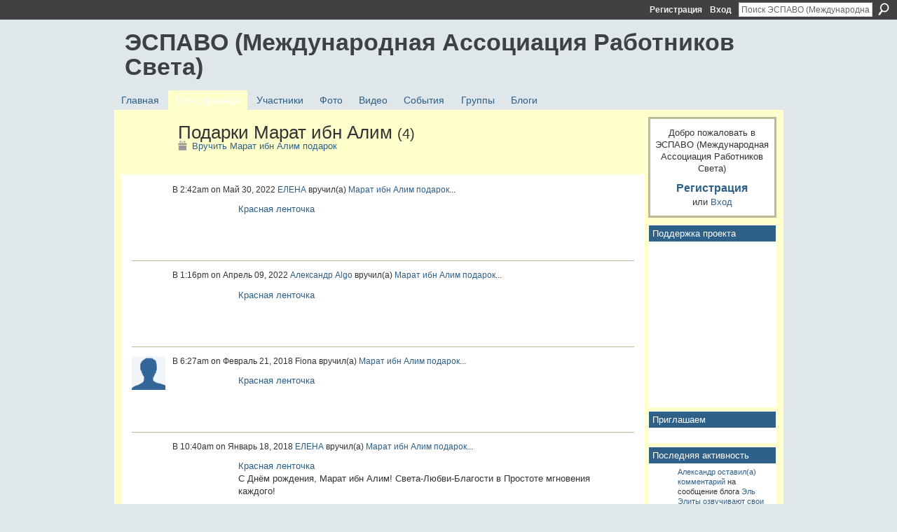

--- FILE ---
content_type: text/html; charset=UTF-8
request_url: http://espavo.ning.com/gifts/gift/list?screenName=1lkyp6p58r5jk
body_size: 42202
content:
<!DOCTYPE html>
<html lang="ru" xmlns:og="http://ogp.me/ns#">
    <head data-layout-view="default">
<script>
    window.dataLayer = window.dataLayer || [];
        </script>
<!-- Google Tag Manager -->
<script>(function(w,d,s,l,i){w[l]=w[l]||[];w[l].push({'gtm.start':
new Date().getTime(),event:'gtm.js'});var f=d.getElementsByTagName(s)[0],
j=d.createElement(s),dl=l!='dataLayer'?'&l='+l:'';j.async=true;j.src=
'https://www.googletagmanager.com/gtm.js?id='+i+dl;f.parentNode.insertBefore(j,f);
})(window,document,'script','dataLayer','GTM-T5W4WQ');</script>
<!-- End Google Tag Manager -->
            <meta http-equiv="Content-Type" content="text/html; charset=utf-8" />
    <title>Подарки Марат ибн Алим - ЭСПАВО (Международная Ассоциация Работников Света)</title>
    <link rel="icon" href="http://espavo.ning.com/favicon.ico" type="image/x-icon" />
    <link rel="SHORTCUT ICON" href="http://espavo.ning.com/favicon.ico" type="image/x-icon" />
    <meta name="keywords" content="" />
<meta name="title" content="Подарки Марат ибн Алим" />
<meta property="og:type" content="website" />
<meta property="og:url" content="http://espavo.ning.com/gifts/gift/list?screenName=1lkyp6p58r5jk" />
<meta property="og:title" content="Подарки Марат ибн Алим" />
<meta property="og:image" content="http://static.ning.com/socialnetworkmain/widgets/profiles/gfx/defaults/profile-336699.png?xn_version=431723162">
<meta name="twitter:card" content="summary" />
<meta name="twitter:title" content="Подарки Марат ибн Алим" />
<meta name="twitter:description" content="" />
<meta name="twitter:image" content="http://static.ning.com/socialnetworkmain/widgets/profiles/gfx/defaults/profile-336699.png?xn_version=431723162" />
<link rel="image_src" href="http://static.ning.com/socialnetworkmain/widgets/profiles/gfx/defaults/profile-336699.png?xn_version=431723162" />
<script type="text/javascript">
    djConfig = { baseScriptUri: 'http://espavo.ning.com/xn/static-6.11.8.1/js/dojo-0.3.1-ning/', isDebug: false }
ning = {"CurrentApp":{"premium":true,"iconUrl":"http:\/\/static.ning.com\/socialnetworkmain\/widgets\/profiles\/gfx\/defaults\/profile-336699.png?xn_version=431723162","url":"httpespavo.ning.com","domains":[],"online":true,"privateSource":true,"id":"espavo","appId":3776235,"description":"","name":"\u042d\u0421\u041f\u0410\u0412\u041e (\u041c\u0435\u0436\u0434\u0443\u043d\u0430\u0440\u043e\u0434\u043d\u0430\u044f \u0410\u0441\u0441\u043e\u0446\u0438\u0430\u0446\u0438\u044f \u0420\u0430\u0431\u043e\u0442\u043d\u0438\u043a\u043e\u0432 \u0421\u0432\u0435\u0442\u0430)","owner":"1mactoguqpivg","createdDate":"2009-08-03T16:33:40.001Z","runOwnAds":false},"CurrentProfile":null,"maxFileUploadSize":5};
        (function(){
            if (!window.ning) { return; }

            var age, gender, rand, obfuscated, combined;

            obfuscated = document.cookie.match(/xgdi=([^;]+)/);
            if (obfuscated) {
                var offset = 100000;
                obfuscated = parseInt(obfuscated[1]);
                rand = obfuscated / offset;
                combined = (obfuscated % offset) ^ rand;
                age = combined % 1000;
                gender = (combined / 1000) & 3;
                gender = (gender == 1 ? 'm' : gender == 2 ? 'f' : 0);
                ning.viewer = {"age":age,"gender":gender};
            }
        })();

        if (window.location.hash.indexOf('#!/') == 0) {
        window.location.replace(window.location.hash.substr(2));
    }
    window.xg = window.xg || {};
xg.captcha = {
    'shouldShow': false,
    'siteKey': '6Ldf3AoUAAAAALPgNx2gcXc8a_5XEcnNseR6WmsT'
};
xg.addOnRequire = function(f) { xg.addOnRequire.functions.push(f); };
xg.addOnRequire.functions = [];
xg.addOnFacebookLoad = function (f) { xg.addOnFacebookLoad.functions.push(f); };
xg.addOnFacebookLoad.functions = [];
xg._loader = {
    p: 0,
    loading: function(set) {  this.p++; },
    onLoad: function(set) {
                this.p--;
        if (this.p == 0 && typeof(xg._loader.onDone) == 'function') {
            xg._loader.onDone();
        }
    }
};
xg._loader.loading('xnloader');
if (window.bzplcm) {
    window.bzplcm._profileCount = 0;
    window.bzplcm._profileSend = function() { if (window.bzplcm._profileCount++ == 1) window.bzplcm.send(); };
}
xg._loader.onDone = function() {
            if(window.bzplcm)window.bzplcm.start('ni');
        xg.shared.util.parseWidgets();    var addOnRequireFunctions = xg.addOnRequire.functions;
    xg.addOnRequire = function(f) { f(); };
    try {
        if (addOnRequireFunctions) { dojo.lang.forEach(addOnRequireFunctions, function(onRequire) { onRequire.apply(); }); }
    } catch (e) {
        if(window.bzplcm)window.bzplcm.ts('nx').send();
        throw e;
    }
    if(window.bzplcm) { window.bzplcm.stop('ni'); window.bzplcm._profileSend(); }
};
window.xn = { track: { event: function() {}, pageView: function() {}, registerCompletedFlow: function() {}, registerError: function() {}, timer: function() { return { lapTime: function() {} }; } } };</script>
<link rel="alternate" type="application/rss+xml" title="Последняя активность - ЭСПАВО (Международная Ассоциация Работников Света)" href="http://espavo.ning.com/activity/log/list?fmt=rss" />
<style type="text/css" media="screen,projection">
#xg_navigation ul div.xg_subtab ul li a {
    color:#666666;
    background:#FFFFB3;
}
#xg_navigation ul div.xg_subtab ul li a:hover {
    color:#333333;
    background:#FFFFCC;
}
</style>

<style type="text/css" media="screen,projection">
@import url("http://static.ning.com/socialnetworkmain/widgets/index/css/common.min.css?xn_version=1229287718");
@import url("http://static.ning.com/socialnetworkmain/widgets/gifts/css/component.min.css?xn_version=1985071263");

</style>

<style type="text/css" media="screen,projection">
@import url("/generated-694690ffc2ede4-38248502-css?xn_version=202512201152");

</style>

<style type="text/css" media="screen,projection">
@import url("/generated-69468fce733893-78134379-css?xn_version=202512201152");

</style>

<!--[if IE 6]>
    <link rel="stylesheet" type="text/css" href="http://static.ning.com/socialnetworkmain/widgets/index/css/common-ie6.min.css?xn_version=463104712" />
<![endif]-->
<!--[if IE 7]>
<link rel="stylesheet" type="text/css" href="http://static.ning.com/socialnetworkmain/widgets/index/css/common-ie7.css?xn_version=2712659298" />
<![endif]-->
<link rel="EditURI" type="application/rsd+xml" title="RSD" href="http://espavo.ning.com/profiles/blog/rsd" />

    </head>
    <body>
<!-- Google Tag Manager (noscript) -->
<noscript><iframe src="https://www.googletagmanager.com/ns.html?id=GTM-T5W4WQ"
height="0" width="0" style="display:none;visibility:hidden"></iframe></noscript>
<!-- End Google Tag Manager (noscript) -->
                <div id="xn_bar">
            <div id="xn_bar_menu">
                <div id="xn_bar_menu_branding" >
                                    </div>

                <div id="xn_bar_menu_more">
                    <form id="xn_bar_menu_search" method="GET" action="http://espavo.ning.com/main/search/search">
                        <fieldset>
                            <input type="text" name="q" id="xn_bar_menu_search_query" value="Поиск ЭСПАВО (Международная Ассоциация Работников Света)" _hint="Поиск ЭСПАВО (Международная Ассоциация Работников Света)" accesskey="4" class="text xj_search_hint" />
                            <a id="xn_bar_menu_search_submit" href="#" onclick="document.getElementById('xn_bar_menu_search').submit();return false">Поиск</a>
                        </fieldset>
                    </form>
                </div>

                            <ul id="xn_bar_menu_tabs">
                                            <li><a href="http://espavo.ning.com/main/authorization/signUp?target=http%3A%2F%2Fespavo.ning.com%2Fgifts%2Fgift%2Flist%3FscreenName%3D1lkyp6p58r5jk">Регистрация</a></li>
                                                <li><a href="http://espavo.ning.com/main/authorization/signIn?target=http%3A%2F%2Fespavo.ning.com%2Fgifts%2Fgift%2Flist%3FscreenName%3D1lkyp6p58r5jk">Вход</a></li>
                                    </ul>
                        </div>
        </div>
        
        
        <div id="xg" class="xg_theme xg_widget_gifts xg_widget_gifts_gift xg_widget_gifts_gift_list" data-layout-pack="classic">
            <div id="xg_head">
                <div id="xg_masthead">
                    <p id="xg_sitename"><a id="application_name_header_link" href="/">ЭСПАВО (Международная Ассоциация Работников Света)</a></p>
                    
                </div>
                <div id="xg_navigation">
                    <ul>
    <li id="xg_tab_main" class="xg_subtab"><a href="/"><span>Главная</span></a></li><li id="xg_tab_profile" class="xg_subtab this"><a href="/profiles"><span>Моя страница</span></a></li><li id="xg_tab_members" class="xg_subtab"><a href="/profiles/members/"><span>Участники</span></a></li><li id="xg_tab_photo" class="xg_subtab"><a href="/photo"><span>Фото</span></a></li><li id="xg_tab_video" class="xg_subtab"><a href="/video"><span>Видео</span></a></li><li id="xg_tab_events" class="xg_subtab"><a href="/events"><span>События</span></a></li><li id="xg_tab_groups" class="xg_subtab"><a href="/groups"><span>Группы</span></a></li><li id="xg_tab_blogs" class="xg_subtab"><a href="/profiles/blog/list"><span>Блоги</span></a></li></ul>

                </div>
            </div>
            
            <div id="xg_body">
                
                <div class="xg_column xg_span-16 xj_classic_canvas">
                    <div class="xg_headline xg_headline-img xg_headline-2l">
    <div class="ib">
        <span class="xg_avatar"><a class="fn url" href="http://espavo.ning.com/profile/MaratibnAlim"  title="Марат ибн Алим"><span class="table_img dy-avatar dy-avatar-64 "><img  class="photo photo" src="http://storage.ning.com/topology/rest/1.0/file/get/3254506288?profile=RESIZE_64x64&amp;width=64&amp;height=64&amp;crop=1%3A1" alt="" /></span></a></span>    </div>
    <div class="tb">
        <h1>Подарки Марат ибн Алим <span class="count">(4)</span></h1>
        <ul class="navigation byline">
            <li><a href="http://espavo.ning.com/gifts/item/list?to=1lkyp6p58r5jk&amp;xg_source=glist" class="xg_sprite xg_sprite-gift">Вручить Марат ибн Алим подарок</a></li>
        </ul>
    </div>
</div>
<div class="xg_module">
        <div class="xg_module_body body_list_gifts">
                    <dl class="comment vcard xg_lightborder ">
                <dt>
                    <span class="xg_avatar"><a class="fn url" href="http://espavo.ning.com/profile/ELENA554"  title="ЕЛЕНА"><span class="table_img dy-avatar dy-avatar-48 "><img  class="photo photo" src="http://storage.ning.com/topology/rest/1.0/file/get/3254343273?profile=RESIZE_48X48&amp;width=48&amp;height=48&amp;crop=1%3A1" alt="" /></span></a></span>                    В 2:42am on Май 30, 2022 <a href="/profile/ELENA554">ЕЛЕНА</a> вручил(а) <a href="/profile/MaratibnAlim">Марат ибн Алим</a> <a href="http://espavo.ning.com/gifts/gift/show?id=CPxq_&amp;xg_source=glist">подарок</a>...                </dt>
                <dd>
                    <div class="gift_comment_content">
                        <div class="ib">
                            <a href="http://espavo.ning.com/gifts/gift/show?id=CPxq_&amp;xg_source=glist">
                                <span class="gift_image" style="background-image: url(http://storage.ning.com/topology/rest/1.0/file/get/964760718?profile=original); _background-image: url(http://storage.ning.com/topology/rest/1.0/file/get/964760721?profile=original);">Красная ленточка</span>
                            </a>
                        </div>
                        <div class="tb">
                            <div><a href="http://espavo.ning.com/gifts/gift/show?id=CPxq_&amp;xg_source=glist">Красная ленточка</a></div>
                                                    </div>
                    </div>
                                    </dd>
                            </dl>
                    <dl class="comment vcard xg_lightborder ">
                <dt>
                    <span class="xg_avatar"><a class="fn url" href="http://espavo.ning.com/profile/AleksandrAlgo"  title="Александр   Algo"><span class="table_img dy-avatar dy-avatar-48 "><img  class="photo photo" src="http://storage.ning.com/topology/rest/1.0/file/get/3254380366?profile=RESIZE_48X48&amp;width=48&amp;height=48&amp;crop=1%3A1" alt="" /></span></a></span>                    В 1:16pm on Апрель 09, 2022 <a href="/profile/AleksandrAlgo">Александр   Algo</a> вручил(а) <a href="/profile/MaratibnAlim">Марат ибн Алим</a> <a href="http://espavo.ning.com/gifts/gift/show?id=C5kq_&amp;xg_source=glist">подарок</a>...                </dt>
                <dd>
                    <div class="gift_comment_content">
                        <div class="ib">
                            <a href="http://espavo.ning.com/gifts/gift/show?id=C5kq_&amp;xg_source=glist">
                                <span class="gift_image" style="background-image: url(http://storage.ning.com/topology/rest/1.0/file/get/964760718?profile=original); _background-image: url(http://storage.ning.com/topology/rest/1.0/file/get/964760721?profile=original);">Красная ленточка</span>
                            </a>
                        </div>
                        <div class="tb">
                            <div><a href="http://espavo.ning.com/gifts/gift/show?id=C5kq_&amp;xg_source=glist">Красная ленточка</a></div>
                                                    </div>
                    </div>
                                    </dd>
                            </dl>
                    <dl class="comment vcard xg_lightborder ">
                <dt>
                    <span class="xg_avatar"><span class="table_img dy-avatar dy-avatar-48 "><img  class="photo photo" src="http://static.ning.com/socialnetworkmain/widgets/profiles/gfx/defaults/profile-336699.png?xn_version=431723162&amp;width=48&amp;height=48&amp;crop=1%3A1&amp;xj_user_default=1" alt="" /></span></span>                    В 6:27am on Февраль 21, 2018 Fiona вручил(а) <a href="/profile/MaratibnAlim">Марат ибн Алим</a> <a href="http://espavo.ning.com/gifts/gift/show?id=CyV49&amp;xg_source=glist">подарок</a>...                </dt>
                <dd>
                    <div class="gift_comment_content">
                        <div class="ib">
                            <a href="http://espavo.ning.com/gifts/gift/show?id=CyV49&amp;xg_source=glist">
                                <span class="gift_image" style="background-image: url(http://storage.ning.com/topology/rest/1.0/file/get/964760718?profile=original); _background-image: url(http://storage.ning.com/topology/rest/1.0/file/get/964760721?profile=original);">Красная ленточка</span>
                            </a>
                        </div>
                        <div class="tb">
                            <div><a href="http://espavo.ning.com/gifts/gift/show?id=CyV49&amp;xg_source=glist">Красная ленточка</a></div>
                                                    </div>
                    </div>
                                    </dd>
                            </dl>
                    <dl class="comment vcard xg_lightborder last-child">
                <dt>
                    <span class="xg_avatar"><a class="fn url" href="http://espavo.ning.com/profile/ELENA554"  title="ЕЛЕНА"><span class="table_img dy-avatar dy-avatar-48 "><img  class="photo photo" src="http://storage.ning.com/topology/rest/1.0/file/get/3254343273?profile=RESIZE_48X48&amp;width=48&amp;height=48&amp;crop=1%3A1" alt="" /></span></a></span>                    В 10:40am on Январь 18, 2018 <a href="/profile/ELENA554">ЕЛЕНА</a> вручил(а) <a href="/profile/MaratibnAlim">Марат ибн Алим</a> <a href="http://espavo.ning.com/gifts/gift/show?id=CWM39&amp;xg_source=glist">подарок</a>...                </dt>
                <dd>
                    <div class="gift_comment_content">
                        <div class="ib">
                            <a href="http://espavo.ning.com/gifts/gift/show?id=CWM39&amp;xg_source=glist">
                                <span class="gift_image" style="background-image: url(http://storage.ning.com/topology/rest/1.0/file/get/964760718?profile=original); _background-image: url(http://storage.ning.com/topology/rest/1.0/file/get/964760721?profile=original);">Красная ленточка</span>
                            </a>
                        </div>
                        <div class="tb">
                            <div><a href="http://espavo.ning.com/gifts/gift/show?id=CWM39&amp;xg_source=glist">Красная ленточка</a></div>
                            С Днём рождения, Марат ибн Алим!
Света-Любви-Благости в Простоте мгновения каждого!                        </div>
                    </div>
                                    </dd>
                            </dl>
                    </div>
</div>

                </div>
                <div class="xg_column xg_span-4 xg_last xj_classic_sidebar">
                        <div class="xg_module" id="xg_module_account">
        <div class="xg_module_body xg_signup xg_lightborder">
            <p>Добро пожаловать в <br />ЭСПАВО (Международная Ассоциация Работников Света)</p>
                        <p class="last-child"><big><strong><a href="http://espavo.ning.com/main/authorization/signUp?target=http%3A%2F%2Fespavo.ning.com%2Fgifts%2Fgift%2Flist%3FscreenName%3D1lkyp6p58r5jk">Регистрация</a></strong></big><br/>или <a href="http://espavo.ning.com/main/authorization/signIn?target=http%3A%2F%2Fespavo.ning.com%2Fgifts%2Fgift%2Flist%3FscreenName%3D1lkyp6p58r5jk" style="white-space:nowrap">Вход</a></p>
                    </div>
    </div>
<div class="xg_module html_module module_text xg_reset" data-module_name="text"
        >
        <div class="xg_module_head"><h2>Поддержка проекта</h2></div>
        <div class="xg_module_body xg_user_generated">
            <p><iframe src="https://yoomoney.ru/quickpay/shop-widget?writer=seller&amp;targets=%D0%91%D0%BB%D0%B0%D0%B3%D0%BE%D0%94%D0%B0%D1%80%D1%8E&amp;targets-hint=&amp;default-sum=&amp;button-text=13&amp;hint=&amp;successURL=&amp;quickpay=shop&amp;account=41001323609782&amp;" width="100%" height="223" frameborder="0" allowtransparency="true" scrolling="no"></iframe></p>
        </div>
        </div>
<div class="xg_module html_module module_text xg_reset" data-module_name="text"
        >
        <div class="xg_module_head"><h2>Приглашаем</h2></div>
        <div class="xg_module_body xg_user_generated">
            <p></p>
        </div>
        </div>
<div id="xg_network_activity"
    class="xg_module xg_module_activity indented_content column_1"
    dojotype="ActivityModule"
    data-module_name="activity"
    _isProfile=""
    _isAdmin=""
    _activityOptionsAvailable="1"
    _columnCount="1"
    _maxEmbedWidth="173"
    _embedLocatorId="177/homepage/index"
    _refreshUrl="http://espavo.ning.com/activity/embed/refresh?id=177%2Fhomepage%2Findex&amp;xn_out=json"
    _activitynum="8"
    data-owner-name=""
    data-excerpt-length="500"
    data-get-items-url="http://espavo.ning.com/activity/index/getActivityItems?xn_out=json"

 >

    <div class="xg_module_head">
        <h2>Последняя активность</h2>
    </div>
    <div class="xg_module_body activity-feed-skinny">
            <div class="xg_new_activity_items_container dy-displaynone">
            <button class="xj-new-feed-items xg_show_activity_items">
                <span class="xg_more_activity_arrow"></span>
                <span class="xj-new-item-text"></span>
            </button>
        </div>
        <div class="module module-feed">
            <div id="feed-69c73d44db83e7d0bec165f1a1646758" class="feed-story  xg_separator xj_activity_item" ><a href="/profile/Aleksandr860?xg_source=activity"><span class="table_img dy-avatar dy-avatar-32 feed-avatar"><img  class="photo " src="http://storage.ning.com/topology/rest/1.0/file/get/3246414682?profile=RESIZE_48X48&amp;width=32&amp;height=32&amp;crop=1%3A1" alt="" /></span></a><span class="feed-story-header dy-clearfix"><a href="http://espavo.ning.com/profile/Aleksandr860?xg_source=activity">Александр</a> <a href="http://espavo.ning.com/xn/detail/3776235:Comment:2304272?xg_source=activity">оставил(а) комментарий</a> на сообщение блога <a href="http://espavo.ning.com/profile/Agata?xg_source=activity">Эль </a> <a href="http://espavo.ning.com/xn/detail/3776235:BlogPost:2304160?xg_source=activity">Элиты озвучивают свои планы. ШОКИРУЮЩИЕ ЗАЯВЛЕНИЯ ЮВАЛА ХАРАРИ И ИЛОНА МАСКА НА ВЭФ 2026.</a></span><div class="feed-story-body dy-clearfix"><div class="rich"><div class="rich-detail"><div class="content-comment">"Любопытная цитата:
«Что бы там ни твердили монахи в гималайских пещерах или философы в башнях из слоновой кости, для капиталистического сознания счастье – это удовольствие. Точка»...

Капитализм - это…"</div></div></div></div><div class="feed-event-info "><span class="event-info-timestamp xg_lightfont" data-time="Sun, 25 Jan 2026 15:39:25 +0000">3 час. назад</span></div></div><div id="feed-350f1538ed0c947fe13408f848710299" class="feed-story  xg_separator xj_activity_item" ><a href="/profile/Aleksandr860?xg_source=activity"><span class="table_img dy-avatar dy-avatar-32 feed-avatar"><img  class="photo " src="http://storage.ning.com/topology/rest/1.0/file/get/3246414682?profile=RESIZE_48X48&amp;width=32&amp;height=32&amp;crop=1%3A1" alt="" /></span></a><span class="feed-story-header dy-clearfix"><a href="http://espavo.ning.com/profile/Aleksandr860?xg_source=activity">Александр</a> <a href="http://espavo.ning.com/xn/detail/3776235:Comment:2304270?xg_source=activity">оставил(а) комментарий</a> на сообщение блога <a href="http://espavo.ning.com/profile/IzhdiviSangojya?xg_source=activity">Иждиви Сангойя </a> <a href="http://espavo.ning.com/xn/detail/3776235:BlogPost:2304256?xg_source=activity">Доносчик молится, а не доносчик не молится.</a></span><div class="feed-story-body dy-clearfix"><div class="rich"><div class="rich-detail"><div class="content-comment">"У католицизма, присущего Западной Европе, можно было купить искупление за совершенные грехи или, иначе-просто откупиться...
Молитва же может быть искренним раскаянием за совершенные дела. И это раскаяние происходит не в голове, а внутри души…"</div></div></div></div><div class="feed-event-info "><span class="event-info-timestamp xg_lightfont" data-time="Sun, 25 Jan 2026 15:22:19 +0000">4 час. назад</span></div></div><div id="feed-b77b99c2240009f584d691576fd8742f" class="feed-story  xg_separator xj_activity_item" ><a href="/profile/Agata?xg_source=activity"><span class="table_img dy-avatar dy-avatar-32 feed-avatar"><img  class="photo " src="http://storage.ning.com/topology/rest/1.0/file/get/10009232483?profile=RESIZE_48X48&amp;width=32&amp;height=32&amp;crop=1%3A1" alt="" /></span></a><span class="feed-story-header dy-clearfix"><a href="http://espavo.ning.com/profile/Agata?xg_source=activity">Эль</a> <a href="http://espavo.ning.com/xn/detail/3776235:Comment:2304175?xg_source=activity">оставил(а) комментарий</a> на сообщение блога <a href="http://espavo.ning.com/profile/Agata?xg_source=activity">Эль </a> <a href="http://espavo.ning.com/xn/detail/3776235:BlogPost:2304160?xg_source=activity">Элиты озвучивают свои планы. ШОКИРУЮЩИЕ ЗАЯВЛЕНИЯ ЮВАЛА ХАРАРИ И ИЛОНА МАСКА НА ВЭФ 2026.</a></span><div class="feed-story-body dy-clearfix"><div class="rich"><div class="rich-detail"><div class="content-comment">"Видеть реальность таковой, какова она есть,— в этом работа сознания.
И, именно , это подчас упускают светлячки, улетая в голубые дали на розовых своих пони …
…
Что становится уже совсем не смешным,
а довольно таки грустным…"</div></div></div></div><div class="feed-event-info "><span class="event-info-timestamp xg_lightfont" data-time="Sun, 25 Jan 2026 07:10:19 +0000">12 час. назад</span></div></div><div id="feed-eb2fc8aaebc9ec45dce85d6f07e6a1dc" class="feed-story  xg_separator xj_activity_item" ><a href="/profile/Agata?xg_source=activity"><span class="table_img dy-avatar dy-avatar-32 feed-avatar"><img  class="photo " src="http://storage.ning.com/topology/rest/1.0/file/get/10009232483?profile=RESIZE_48X48&amp;width=32&amp;height=32&amp;crop=1%3A1" alt="" /></span></a><span class="feed-story-header dy-clearfix"><a href="http://espavo.ning.com/profile/Agata?xg_source=activity">Эль</a> <a href="http://espavo.ning.com/xn/detail/3776235:Comment:2304174?xg_source=activity">оставил(а) комментарий</a> на сообщение блога <a href="http://espavo.ning.com/profile/Agata?xg_source=activity">Эль </a> <a href="http://espavo.ning.com/xn/detail/3776235:BlogPost:2304160?xg_source=activity">Элиты озвучивают свои планы. ШОКИРУЮЩИЕ ЗАЯВЛЕНИЯ ЮВАЛА ХАРАРИ И ИЛОНА МАСКА НА ВЭФ 2026.</a></span><div class="feed-story-body dy-clearfix"><div class="rich"><div class="rich-detail"><div class="content-comment">"комментарий


Нам Всегда нужно оставаться Человеками

Да, 
и для этого надо не соглашаться принимать условия и предложения этих нелюдей,—
предложения, «от которых нельзя отказаться».
Что вводится как обязательное…"</div></div></div></div><div class="feed-event-info "><span class="event-info-timestamp xg_lightfont" data-time="Sun, 25 Jan 2026 06:58:38 +0000">12 час. назад</span></div></div><div id="feed-953d7e9a0ca38f39a85aca269e7d9441" class="feed-story  xg_separator xj_activity_item" ><a href="/profile/Kayi?xg_source=activity"><span class="table_img dy-avatar dy-avatar-32 feed-avatar"><img  class="photo " src="http://storage.ning.com/topology/rest/1.0/file/get/31050125657?profile=RESIZE_48X48&amp;width=32&amp;height=32&amp;crop=1%3A1" alt="" /></span></a><span class="feed-story-header dy-clearfix"><a href="http://espavo.ning.com/profile/Kayi?xg_source=activity">Kayi</a> <a href="http://espavo.ning.com/xn/detail/3776235:Comment:2304268?xg_source=activity">оставил(а) комментарий</a> на сообщение блога <a href="http://espavo.ning.com/profile/Agata?xg_source=activity">Эль </a> <a href="http://espavo.ning.com/xn/detail/3776235:BlogPost:2304160?xg_source=activity">Элиты озвучивают свои планы. ШОКИРУЮЩИЕ ЗАЯВЛЕНИЯ ЮВАЛА ХАРАРИ И ИЛОНА МАСКА НА ВЭФ 2026.</a></span><div class="feed-story-body dy-clearfix"><div class="rich"><div class="rich-detail"><div class="content-comment">"Это всё уже достаточно давно было озвучено.
Всё в соответствии с предписанным им правилам - озвучивать свои намерения.
Всё лежало на виду - декларация целей Трансгуманистов. Много лет назад написана.
Просто мало кто это воспринимал в серъёз.
Им…"</div></div></div></div><div class="feed-event-info "><span class="event-info-timestamp xg_lightfont" data-time="Sun, 25 Jan 2026 05:54:08 +0000">13 час. назад</span></div></div><div id="feed-00040e4559f95e9e6788f60dc12018b3" class="feed-story  xg_separator xj_activity_item" ><a href="/profile/Agata?xg_source=activity"><span class="table_img dy-avatar dy-avatar-32 feed-avatar"><img  class="photo " src="http://storage.ning.com/topology/rest/1.0/file/get/10009232483?profile=RESIZE_48X48&amp;width=32&amp;height=32&amp;crop=1%3A1" alt="" /></span></a><span class="feed-story-header dy-clearfix"><a href="http://espavo.ning.com/profile/Agata?xg_source=activity">Эль</a> <a href="http://espavo.ning.com/xn/detail/3776235:Comment:2304171?xg_source=activity">оставил(а) комментарий</a> на сообщение блога <a href="http://espavo.ning.com/profile/Agata?xg_source=activity">Эль </a> <a href="http://espavo.ning.com/xn/detail/3776235:BlogPost:2304160?xg_source=activity">Элиты озвучивают свои планы. ШОКИРУЮЩИЕ ЗАЯВЛЕНИЯ ЮВАЛА ХАРАРИ И ИЛОНА МАСКА НА ВЭФ 2026.</a></span><div class="feed-story-body dy-clearfix"><div class="rich"><div class="rich-detail"><div class="content-comment">" Со столь же циничной прямотой расскрывает он здесь планы элит по «взлому» и апгрейду человека,—это модернизация человека ИЗВНЕ  с применением технологий , в том числе,  необходимых «больших баз…"</div></div></div></div><div class="feed-event-info "><span class="event-info-timestamp xg_lightfont" data-time="Sat, 24 Jan 2026 18:39:54 +0000">вчера</span></div></div><div id="feed-f85cab00a93d4e528174167e1768b662" class="feed-story  xg_separator xj_activity_item" ><a href="/profile/Agata?xg_source=activity"><span class="table_img dy-avatar dy-avatar-32 feed-avatar"><img  class="photo " src="http://storage.ning.com/topology/rest/1.0/file/get/10009232483?profile=RESIZE_48X48&amp;width=32&amp;height=32&amp;crop=1%3A1" alt="" /></span></a><span class="feed-story-header dy-clearfix"><a href="http://espavo.ning.com/profile/Agata?xg_source=activity">Эль</a> <a href="http://espavo.ning.com/xn/detail/3776235:Comment:2304168?xg_source=activity">оставил(а) комментарий</a> на сообщение блога <a href="http://espavo.ning.com/profile/Agata?xg_source=activity">Эль </a> <a href="http://espavo.ning.com/xn/detail/3776235:BlogPost:2304160?xg_source=activity">Элиты озвучивают свои планы. ШОКИРУЮЩИЕ ЗАЯВЛЕНИЯ ЮВАЛА ХАРАРИ И ИЛОНА МАСКА НА ВЭФ 2026.</a></span><div class="feed-story-body dy-clearfix"><div class="rich"><div class="rich-detail"><div class="content-comment">"Циник Харари так рассуждает  о счастье в своей многозначительной книге о новых Богах- хозяевах Земли:
“ Что же такое счастье?
Любое мировоззрение ищет ответ на вопрос – в чем состоит подлинное счастье человека; и Харари…"</div></div></div></div><div class="feed-event-info "><span class="event-info-timestamp xg_lightfont" data-time="Sat, 24 Jan 2026 18:11:14 +0000">вчера</span></div></div><div id="feed-c9bfb97bae305c80f1622e76b74bd31c" class="feed-story  xg_separator xj_activity_item" ><a href="/profile/Agata?xg_source=activity"><span class="table_img dy-avatar dy-avatar-32 feed-avatar"><img  class="photo " src="http://storage.ning.com/topology/rest/1.0/file/get/10009232483?profile=RESIZE_48X48&amp;width=32&amp;height=32&amp;crop=1%3A1" alt="" /></span></a><span class="feed-story-header dy-clearfix"><a href="http://espavo.ning.com/profile/Agata?xg_source=activity">Эль</a> <a href="http://espavo.ning.com/xn/detail/3776235:Comment:2304167?xg_source=activity">оставил(а) комментарий</a> на сообщение блога <a href="http://espavo.ning.com/profile/Agata?xg_source=activity">Эль </a> <a href="http://espavo.ning.com/xn/detail/3776235:BlogPost:2304160?xg_source=activity">Элиты озвучивают свои планы. ШОКИРУЮЩИЕ ЗАЯВЛЕНИЯ ЮВАЛА ХАРАРИ И ИЛОНА МАСКА НА ВЭФ 2026.</a></span><div class="feed-story-body dy-clearfix"><div class="rich"><div class="rich-detail"><div class="content-comment">"Как справедливо замечает в своем видео автор Екатерина Коваленко, говоря. в частности,
о трансгуманистах Харари и Курцвейле: 
“Врагов надо знать в лицо».
А эти люди, проповедующие «взлом  человека», и подобные им,…"</div></div></div></div><div class="feed-event-info "><span class="event-info-timestamp xg_lightfont" data-time="Sat, 24 Jan 2026 18:02:53 +0000">вчера</span></div></div>        </div>
    </div>

    <div class="xg_module_foot">
                    <button class="xj_see_more xg_show_activity_items">
                Еще...            </button>
                <ul class="feed_foot_icons">
                    <li class="left"><a class="xg_icon xg_icon-rss" href="http://espavo.ning.com/activity/log/list?fmt=rss">RSS</a></li>
         </ul>
        </div></div>

                </div>
            </div>
            <div id="xg_foot">
                <p class="left">
    © 2026             &nbsp; Created by <a href="/profile/Lightwikki">ADMIN</a>.            &nbsp;
    При поддержке<a class="poweredBy-logo" href="https://www.ning.com/" title="" alt="" rel="dofollow">
    <img class="poweredbylogo" width="87" height="15" src="http://static.ning.com/socialnetworkmain/widgets/index/gfx/Ning_MM_footer_wht@2x.png?xn_version=2105418020"
         title="Ning Website Builder" alt="Website builder | Create website | Ning.com">
</a>    </p>
    <p class="right xg_lightfont">
                    <a href="http://espavo.ning.com/main/embeddable/list">Эмблемы</a> &nbsp;|&nbsp;
                        <a href="http://espavo.ning.com/main/authorization/signUp?target=http%3A%2F%2Fespavo.ning.com%2Fmain%2Findex%2Freport" dojoType="PromptToJoinLink" _joinPromptText="Пожалуйста, зарегистрируйтесь или выполните вход в систему, чтобы завершить этот шаг." _hasSignUp="true" _signInUrl="http://espavo.ning.com/main/authorization/signIn?target=http%3A%2F%2Fespavo.ning.com%2Fmain%2Findex%2Freport">Сообщить о проблеме</a> &nbsp;|&nbsp;
                        <a href="http://espavo.ning.com/main/authorization/termsOfService?previousUrl=http%3A%2F%2Fespavo.ning.com%2Fgifts%2Fgift%2Flist%3FscreenName%3D1lkyp6p58r5jk">Условия использования</a>
            </p>

            </div>
        </div>
        
        <div id="xj_baz17246" class="xg_theme"></div>
<div id="xg_overlay" style="display:none;">
<!--[if lte IE 6.5]><iframe></iframe><![endif]-->
</div>
<!--googleoff: all--><noscript>
	<style type="text/css" media="screen">
        #xg { position:relative;top:120px; }
        #xn_bar { top:120px; }
	</style>
	<div class="errordesc noscript">
		<div>
            <h3><strong>Здравствуйте! Вам нужно активировать JavaScript для использования ЭСПАВО (Международная Ассоциация Работников Света).</strong></h3>
            <p>Пожалуйста, проверьте настройки Вашего браузера или свяжитесь со своим системным администратором.</p>
			<img src="/xn_resources/widgets/index/gfx/jstrk_off.gif" alt="" height="1" width="1" />
		</div>
	</div>
</noscript><!--googleon: all-->
<script type="text/javascript" src="http://static.ning.com/socialnetworkmain/widgets/lib/core.min.js?xn_version=1651386455"></script>        <script>
            var sources = ["http:\/\/static.ning.com\/socialnetworkmain\/widgets\/lib\/js\/jquery\/jquery.autoResize.js?xn_version=202512201152","https:\/\/www.google.com\/recaptcha\/api.js","http:\/\/static.ning.com\/socialnetworkmain\/widgets\/lib\/js\/jquery\/jquery.jsonp.min.js?xn_version=1071124156","http:\/\/static.ning.com\/socialnetworkmain\/widgets\/lib\/js\/jquery\/jquery.ui.widget.js?xn_version=202512201152","http:\/\/static.ning.com\/socialnetworkmain\/widgets\/lib\/js\/jquery\/jquery.iframe-transport.js?xn_version=202512201152","http:\/\/static.ning.com\/socialnetworkmain\/widgets\/lib\/js\/jquery\/jquery.fileupload.js?xn_version=202512201152","https:\/\/storage.ning.com\/topology\/rest\/1.0\/file\/get\/12882179053?profile=original&r=1724773199","https:\/\/storage.ning.com\/topology\/rest\/1.0\/file\/get\/11108829497?profile=original&r=1684135007","https:\/\/storage.ning.com\/topology\/rest\/1.0\/file\/get\/11108917858?profile=original&r=1684135483"];
            var numSources = sources.length;
                        var heads = document.getElementsByTagName('head');
            var node = heads.length > 0 ? heads[0] : document.body;
            var onloadFunctionsObj = {};

            var createScriptTagFunc = function(source) {
                var script = document.createElement('script');
                
                script.type = 'text/javascript';
                                var currentOnLoad = function() {xg._loader.onLoad(source);};
                if (script.readyState) { //for IE (including IE9)
                    script.onreadystatechange = function() {
                        if (script.readyState == 'complete' || script.readyState == 'loaded') {
                            script.onreadystatechange = null;
                            currentOnLoad();
                        }
                    }
                } else {
                   script.onerror = script.onload = currentOnLoad;
                }

                script.src = source;
                node.appendChild(script);
            };

            for (var i = 0; i < numSources; i++) {
                                xg._loader.loading(sources[i]);
                createScriptTagFunc(sources[i]);
            }
        </script>
    <script type="text/javascript">
if (!ning._) {ning._ = {}}
ning._.compat = { encryptedToken: "<empty>" }
ning._.CurrentServerTime = "2026-01-25T19:34:46+00:00";
ning._.probableScreenName = "";
ning._.domains = {
    base: 'ning.com',
    ports: { http: '80', ssl: '443' }
};
ning.loader.version = '202512201152'; // DEP-251220_1:477f7ee 33
djConfig.parseWidgets = false;
</script>
    <script type="text/javascript">
        xg.token = '';
xg.canTweet = false;
xg.cdnHost = 'static.ning.com';
xg.version = '202512201152';
xg.useMultiCdn = true;
xg.staticRoot = 'socialnetworkmain';
xg.xnTrackHost = "coll.ning.com";
    xg.cdnDefaultPolicyHost = 'static';
    xg.cdnPolicy = [];
xg.global = xg.global || {};
xg.global.currentMozzle = 'gifts';
xg.global.userCanInvite = false;
xg.global.requestBase = '';
xg.global.locale = 'ru_RU';
xg.num_thousand_sep = ",";
xg.num_decimal_sep = ".";
(function() {
    dojo.addOnLoad(function() {
        if(window.bzplcm) { window.bzplcm.ts('hr'); window.bzplcm._profileSend(); }
            });
            ning.loader.require('xg.activity.embed.seeMore', 'xg.index.index.inlineComments', 'xg.activity.embed.ActivityFeedUpdater', 'xg.activity.embed.socialActivity', 'xg.activity.socialFeeds.reader', function() { xg._loader.onLoad('xnloader'); });
    })();    </script>
<script>
    document.addEventListener("DOMContentLoaded", function () {
        if (!dataLayer) {
            return;
        }
        var handler = function (event) {
            var element = event.currentTarget;
            if (element.hasAttribute('data-track-disable')) {
                return;
            }
            var options = JSON.parse(element.getAttribute('data-track'));
            dataLayer.push({
                'event'         : 'trackEvent',
                'eventType'     : 'googleAnalyticsNetwork',
                'eventCategory' : options && options.category || '',
                'eventAction'   : options && options.action || '',
                'eventLabel'    : options && options.label || '',
                'eventValue'    : options && options.value || ''
            });
            if (options && options.ga4) {
                dataLayer.push(options.ga4);
            }
        };
        var elements = document.querySelectorAll('[data-track]');
        for (var i = 0; i < elements.length; i++) {
            elements[i].addEventListener('click', handler);
        }
    });
</script>


    </body>
</html>
